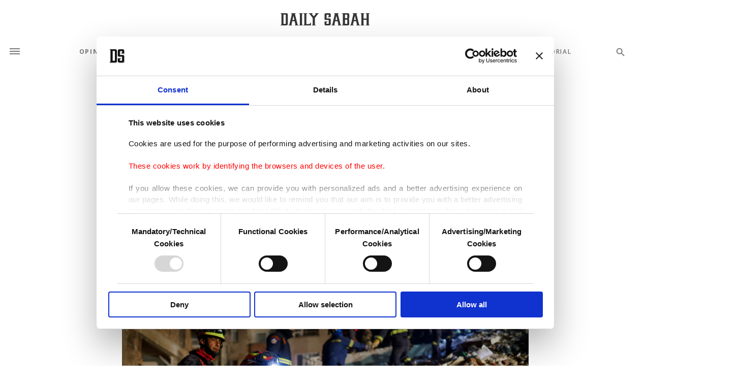

--- FILE ---
content_type: text/html; charset=UTF-8
request_url: https://www.dailysabah.com/article_count/1066524
body_size: -82
content:
Article Id: 1066524- Visit_count: 8</br>counter_mod: 10<br> mod: 8